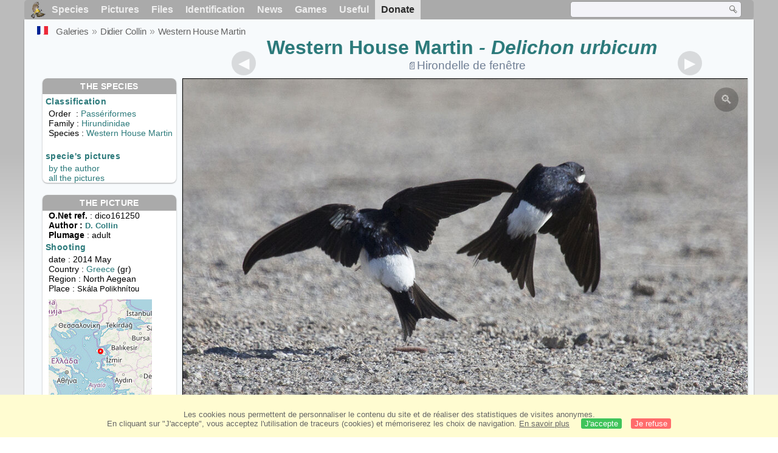

--- FILE ---
content_type: text/html; charset=utf-8
request_url: https://www.oiseaux.net/photos/didier.collin/western.house.martin.11.html
body_size: 4661
content:
<!DOCTYPE html>
<html lang="en">
<head>
 <title>Western House Martin - Delichon urbicum adult - dico161250</title>
 <!--[if lt IE 9]>
 <script src="/front/js/vendor/html5shiv/html5shiv.js"></script>
 <![endif]-->
 <meta charset="utf-8">
 <meta name="rating" content="General" />
 <meta name="author" content="Oiseaux.net" />
 <meta name="description" content="Western House Martin - Delichon urbicum adult, Flight. picture by Didier Collin. Ref:dico161250" />
 <meta name="HandheldFriendly" content="True" />
 <link data-link-ref rel="apple-touch-icon" sizes="180x180" href="/front/images/apple-touch-icon.png">
 <link data-link-ref rel="icon" type="image/png" sizes="32x32" href="/front/images/favicon-32x32.png">
 <link data-link-ref rel="icon" type="image/png" sizes="192x192" href="/front/images/android-chrome-192x192.png">
 <link data-link-ref rel="icon" type="image/png" sizes="16x16" href="/front/images/favicon-16x16.png">
 <meta property="og:image" content="/photos/didier.collin/images/hirondelle.de.fenetre.dico.11g.jpg" />
 <meta property="og:image:type" content="image/jpeg" />
 <meta property="og:image:width" content="1024" />
 <meta property="og:image:height" content="683" />
 <meta property="og:title" content="Western House Martin - Delichon urbicum" />
 <meta name="viewport" content="width=device-width, initial-scale=1" />
 <link rel="canonical" href="/photos/didier.collin/hirondelle.de.fenetre.11.html" />
 <link rel="search" type="application/opensearchdescription+xml" title="Oiseaux.net" href="/oiseaux.xml" />
 <link rel="alternate" type="application/rss+xml" title="Actualité oiseaux.net" href="/rss/actu.xml" />
 <!-- oiseaux-css -->
 <link rel="stylesheet" href="/front/css/oiseaux.net.202512102055.css" />
 <!-- /oiseaux-css -->
 <link rel="stylesheet" href="/front/css/add.202504280032.css" /> 
 <link rel="stylesheet" href="/front/css/lightbox.202504260032.css" /> 
 <!-- js:head --><!-- /js:head -->
</head>
<body>
<!-- meta:article -->
<div class="site-container" id="oiseaux">
<!-- class:site-container -->
 <div class="site-pusher">
 <!-- class:site-pusher -->
 <header>
 <!-- class:header -->
 <!-- div:header-content -->
 <div class="header-content">
 <!-- class:header-content -->
 
 
 
 <!-- div:loriot -->
 <a href="#" class="header__icon" id="header__icon"></a>
 <nav id="nav" class="nav ">
 <ul class="menu">
 <li class="accueil" id="accueil">
 <div><a href="/"></a></div>
 </li>
 <li>
 <a href="//birds/">Species</a>
 <ul>
 <li><a href="//birds/france.html">List of birds of Metropolitan France</a></li>
 <li><a href="/birds/europe.html">List of birds of Europe</a></li>
 <li><a href="//birds/">World List of the birds</a></li>
 </ul>
 </li>
 <li>
 <a href="/photos/">Pictures</a>
 <ul>
 <li><a href="/photos/oiseaux.france.index.en.html">News from France</a></li>
 <li><a href="/photos/index.en.html">News from the World</a></li>
 <li><a href="/photos/photographes.html">Photographers' galleries</a></li>
 </ul>
 </li>
 <li>
 <a href="/dossiers/">Files</a>
 <ul>
 <li><a href="/dossiers/ornithopedia/">Oiseau.info</a></li>
 <li><a href="/dossiers/ornithologie/">Ornithologie</a></li>
 <li><a href="/dossiers/protection/">Comment aider les oiseaux ?</a></li>
 <li><a href="/dossiers/gilbert.blaising/">Lorraine et histoires d'oiseaux</a></li>
 <li><a href="/dossiers/patrick.fichter/">Au fil de la plume</a></li>
 <li><a href="/dossiers/gaston.gast/">Les plumes</a></li>
 <li><a href="/dossiers/marc.mortelmans/">Baleine sous Gravillon</a></li>
 </ul>
 </li>
 <li>
 <a href="/identifier/">Identification</a>
 <ul>
 <li><a href="https://www.ornitho.com/">Artificial Intelligence</a></li>
 <li id="moteur_id"><a href="/identifier/accueil.html">Identification assistance</a></li>
 <li><a href="https://forum.oiseaux.net/">Forum</a></li>
 <li><a href="/jeux/quiz/">Identification game</a></li>
 </ul>
 </li>
 <li>
 <a href="/util/maj.html">News</a>
 <ul>
 <li><a href="/util/maj.html">News</a></li>
 </ul>
 </li>
 <li>
 <a href="/jeux/">Games</a>
 <ul>
 <li><a href="/jeux/quiz/">The Bird Quiz</a></li>
 <li><a href="/jeux/deplume/">L'oiseau mystère</a></li>
 <li><a href="/jeux/linotte/">Tête de linotte</a></li>
 <li><a href="/jeux/puzzle/">Le taquin ornitho</a></li>
 <li><a href="/jeux/mahjong/">Mah-jong</a></li>
 <li><a href="/jeux/coloriages/">Coloriages</a></li>
 </ul>
 </li>
 <li id="utile">
 <a href="/util/">Useful</a>
 <ul>
 <li><a href="/util/regles.deontologiques.html">Ethical rules</a> </li>
 <li><a href="/util/nomenclature.html">Nomenclature used on Oiseaux.net</a> </li>
 <li><a href="/glossaire/">Glossary</a></li>
 <li><a href="/livres/">A Selection of Bird Books</a></li>
 <li><a href="/annuaire/">Directory ornitho</a></li>
 <li><a href="/">
 <span class="https://www.the-birds.net/">French version</span></a></li>
 <li><a rel="nofollow" href="https://membre.oiseaux.net/">Members' space</a></li>
 </ul>
 </li>
 <li id="last_menu">
 <a class="don" href="https://www.helloasso.com/associations/ecopains-d-abord/collectes/soutenez-oiseaux-net-2">Donate</a>
 </li>
 </ul>
 
 <div class="on_recherche search-open" id="on_recherche">
 <!-- class:on_recherche -->
 <div itemscope itemtype="https://schema.org/WebSite" class="on_search">
 <meta itemprop="url" content="/" />
 <form itemprop="potentialAction" itemscope itemtype="https://schema.org/SearchAction" id="search" action="/search/" method="post">
 <meta itemprop="target" content="/search/?q={term}" />
 <input itemprop="query-input" type="text" id="term" name="term" size="24" aria-label="term" />
 <input type="image" id="ok" name="ok" title="Rechercher" src="/front/images/ok.png" alt="Rechercher" />
 </form>
 </div>
 <!-- /class:on_recherche -->
 </div>
 
</nav>

 <!-- ad_header --><!-- /ad_header -->
 <!-- /class:header-content -->
 </div>
 <!-- /div:header-content -->
 <!-- /class:header -->
 </header>

 <div class="on_centre" >
 <!-- class:on_liste -->
 <div class="on_espece">
 <div class="on_img_gal">
 <div class="on_entete">
 <div id="titre">
 <h1 class="titre"><a href="/birds/common.house.martin.html" title="ID">Western House Martin</a><i> - Delichon urbicum</i></h1>
 <meta itemprop="name" content="Western House Martin" /><!-- Esp_Nominale --><!-- /Esp_Nominale -->
 <h2 class="sous_titre"><a class="on-f" href="/oiseaux/hirondelle.de.fenetre.html" title="Hirondelle de fenêtre">Hirondelle de fenêtre</a></h2>
 </div>
 </div>
 <div id="photos">
 <div id="photo">
 <figure class="on-img_slider">
 <img itemprop="contentUrl" class="monimage" src="/photos/didier.collin/images/hirondelle.de.fenetre.dico.11g.jpg" srcset="/photos/didier.collin/images/hirondelle.de.fenetre.dico.11g.320.w.jpg 320w, /photos/didier.collin/images/hirondelle.de.fenetre.dico.11g.640.w.jpg 640w, /photos/didier.collin/images/hirondelle.de.fenetre.dico.11g.800.w.jpg 800w, /photos/didier.collin/images/hirondelle.de.fenetre.dico.11g.jpg 1024w" alt="Western House Martinadult, Flight">
 <figcaption>
 Envol<br />
 <div class="copyright">
 Copy forbidden without prior authorization.  © <a href="/photos/didier.collin/" title="Gallery">Didier Collin</a>
 </div>
 </figcaption>
 </figure>
 
 <div class="barre-nav">
 <div class="on-nav">
 <a class="on-nav-alpha_mini" href="/photos/didier.collin/african.blue.tit.1.html#alpha"></a>
 <a class="on-nav-alpha_prec" href="/photos/didier.collin/western.house.martin.10.html#alpha"></a>
 <a class="on-nav-alpha_suiv" href="/photos/didier.collin/western.house.martin.12.html#alpha"></a>
 <a class="on-nav-alpha_maxi" href="/photos/didier.collin/zitting.cisticola.3.html#alpha"></a>
 
 </div>
 <div class="on-nav">
 
 </div>
 <div class="on-nav">
 
 </div>
 <div class="on-nav">
 <a class="on-nav-monde_prec" href="/photos/didier.collin/black.stork.3.html#monde"></a>
 <a class="on-nav-monde_suiv" href="/photos/didier.collin/barn.swallow.26.html#monde"></a>
 
 </div>
 <div class="on-nav">
 <a class="on-nav-espece_prec" href="/photos/christophe.mercier/western.house.martin.3.html#espece"></a>
 <a class="on-nav-espece_suiv" href="/photos/didier.collin/western.house.martin.4.html#espece"></a>
 
 </div>
 
 </div>
 </div>
 <div class="on_infos">
 <div class="infos_espece">
 <h3>The species</h3>
 <h4>Classification</h4>
 <p>
 Order&nbsp; : <a href="/birds/passeriformes.html">Passériformes</a>
 <br />Family : <a href="/birds/hirundinidae.html">Hirundinidae</a>
 <br />Species : <a href="/birds/common.house.martin.html" title="ID">Western House Martin</a>
 
 </p>
 <br />
 <h4>specie's pictures</h4>
 <p><a href="./western.house.martin.html" title="Western House Martin">by the author</a>
 <br /><a href="/birds/photos/western.house.martin.html" title="Western House Martin">all the pictures</a>
 </div>
 <div class="infos_photo">
 <h3>The picture</h3>
 <p>
 <b>O.Net ref.</b> : dico161250
 <br />
 <b>Author :
 <a itemprop="author" itemscope itemtype="https://schema.org/Person" href="/photos/didier.collin/" title="Gallery">
 <span>D. Collin</span>
 <meta itemprop="name" content="Didier Collin" />
 </a>
 </b>
 
 <br /><b>Plumage</b> : adult
 </p>
 <h4>Shooting</h4>
 <!-- captif --><!-- /captif -->
 
 <p>date : 2014 May
 <br />Country : <a href="/birds/greece.html" >
 Greece </a> (gr)
 <br />Region : North Aegean
 <br />Place : <span>Skála Polikhnítou</span>
 <meta itemprop="contentLocation" content="Skála Polikhnítou, North Aegean, Greece" />
 <meta itemprop="regionsAllowed" content="GR" />
 <img id="mapquest" src="/cartes/img/39.103_26.170.jpg" alt="Skála Polikhnítou" />
 <span class="coordonnees">
 <br />Lat. : 39&#176; 6' 18'' North
 <br />Lng. : 26&#176; 10' 0'' East
 </span>

 </p>
 
 <div id="exif">
 <h4>Exif Data
 <span class="fermeture_exif">[+]</span>
 <span class="ouverture_exif">[-]</span>
 </h4>
 <p class="fermer_exif">
 <span itemprop="exifData" itemscope itemtype="https://schema.org/PropertyValue">
 Model : Canon EOS 5D Mark III
 <meta itemprop="name" content="Camera">
 <meta itemprop="value" content="Canon EOS 5D Mark III"></span>
 <br /><span itemprop="exifData" itemscope itemtype="https://schema.org/PropertyValue">Exposure : 1/2500 s
 <meta itemprop="name" content="Exposure Time">
 <meta itemprop="value" content="1/2500 sec."></span>
 <br /><span itemprop="exifData" itemscope itemtype="https://schema.org/PropertyValue">
 aperture : 8
 <meta itemprop="name" content="MaxApertureValue">
 <meta itemprop="value" content="8"></span>
 <br /><span itemprop="exifData" itemscope itemtype="https://schema.org/PropertyValue">
 Focal length : 560 mm
 <meta itemprop="name" content="FNumber">
 <meta itemprop="value" content="f/560"></span>
 <br /><span itemprop="exifData" itemscope itemtype="https://schema.org/PropertyValue">
 Iso : 800
 <meta itemprop="name" content="Iso">
 <meta itemprop="value" content="800"></span>
 <br /><span itemprop="exifData" itemscope itemtype="https://schema.org/PropertyValue">
 Flash : no
 <meta itemprop="name" content="Flash">
 <meta itemprop="value" content="no"></span>
 </p>
 </div>

 </div>
 </div>
 </div>
 </div>
 
<div class="crumbs">
 <ul itemscope itemtype="https://schema.org/BreadcrumbList" id="breadcrumb">
 <li class="last"><a class="on_fr" href="hirondelle.de.fenetre.11.html"></a></li>
 <li class="ariane" itemprop="itemListElement" itemscope itemtype="https://schema.org/ListItem">
 <a itemprop="item" href="/photos/photographes.en.html"><span itemprop="name">Galeries</span></a>
 <meta itemprop="position" content="1" /></li>
 <li class="ariane" itemprop="itemListElement" itemscope itemtype="https://schema.org/ListItem">
 <a itemprop="item" href="/photos/didier.collin/"><span itemprop="name">Didier Collin</span></a>
 <meta itemprop="position" content="2" /></li>

 <li class="crumb-alpha ariane" itemprop="itemListElement" itemscope itemtype="https://schema.org/ListItem">
 <a itemprop="item" href="photos.html"><span itemprop="name">alphabetic order</span></a>
 <meta itemprop="position" content="3" /></li>
 <li class="crumb-alpha last">
 <a href="photos.84.html"><span>page 84</span></a>
 </li>

 <li class="crumb-chrono ariane" itemprop="itemListElement" itemscope itemtype="https://schema.org/ListItem">
 <a itemprop="item" href="2025.1.html"><span itemprop="name">chronological classification </span></a>
 <meta itemprop="position" content="3" /></li>
 <li class="crumb-chrono last">
 <a href="#"<span></span></a>
 </li>

 <li class="crumb-famille ariane" itemprop="itemListElement" itemscope itemtype="https://schema.org/ListItem">
 <a itemprop="item" href="famille.1.html"><span itemprop="name">Systematic classification </span></a>
 <meta itemprop="position" content="3" /></li>
 <li class="crumb-famille ariane">
 <a href="#"<span>Passériformes</span></a>
 </li>
 <li class="crumb-famille last">
 <a href="hirundinidae.3.html"><span>Hirundinidae</span></a>
 </li>

 <li class="crumb-monde last" itemprop="itemListElement" itemscope itemtype="https://schema.org/ListItem">
 <a itemprop="item" href="/photos/didier.collin/western.house.martin.html"><span itemprop="name">Western House Martin</span></a>
 <meta itemprop="position" content="3" /></li>

 <li class="crumb-espece ariane" itemprop="itemListElement" itemscope itemtype="https://schema.org/ListItem">
 <a itemprop="item" href="/photos/didier.collin/western.house.martin.html"><span itemprop="name">Western House Martin</span></a>
 <meta itemprop="position" content="3" /></li>
 <li class="crumb-espece last">
 <a href="#espece"><span> &nbsp;</span></a>
 </li>
 </ul>
 </div>
 </div>
<!-- /class:on_liste -->
 <div class="site-cache" id="site-cache"></div>
 </div>

 <footer class="on_pieddepage">
 <!-- class:on_pieddepage -->
 <div class="on_pdp">
 <div class="on_links_txt">
 <div class="on_mesange"></div>
 <div class="on_news_pdp">
 <p>News</p>
 <ul>
 <li><!-- derniere fiche --><a href="/oiseaux/calao.a.bec.rouge.html" title="Calao à bec rouge">Fiche : Calao à bec rouge</a>
 <!-- /derniere fiche --></li>
 <li><!-- derniere photo --><a href="/photos/julien.daubignard/gobemouche.noir.7.html">Photo : Gobemouche noir</a>
 <!-- /derniere photo --></li>
 <li><!-- dernier dossier --><a href="/dossiers/ornithologie/pouillot.veloce.et.pouillot.fitis.html" title="Distinction des Pouillots véloce et fitis">Dossier : Distinction des Pouillots véloce et fitis</a>
 <!-- /dernier dossier --></li>
 <li><!-- news:dernier mois --><a href="/rss/2026/2026-01-16.html">News : janvier 2026</a>
 <!-- /news:dernier mois --></li>
 </ul>
 </div>
 <div class="on_utile">
 <p>Help</p>
 <ul>
 <li><a href="/faq.html">Frequently Asked Questions</a></li>
 </ul>
 <br />
 </div>
 <div class="on_apropos">
 <p>About</p>
 <ul>
 <li><a href="/presentation.html">Who are we ?</a></li>
 <li><a href="/nous.aider.html">How to help us</a></li>
 <li><a href="/util/charte.confidentialite.html">Privacy Policy</a></li>
 <li><a href="/mentions.legales.html">Legal Notice</a></li>
 <li><a href="/sources.html">Our sources</a></li>
 </ul>
 </div>
 <div>
 <a class="on_amaz" href="https://boutique.lpo.fr/catalogue/edition/identification-des-oiseaux/guides-complets/le-guide-ornitho?p=0&c=0&oiseaux.net=1" aria-label="Le guide ornitho">
 </a>
 </div>
 </div>

 <div class="nav_icons">
 <div class="on_follow">
 <ul>
 <li class="on_home"><a href="/" aria-label="Accueil Oiseaux.net"><span>Home</span></a></li>
 <li class="on_rss"><a href="/rss/actu.xml" aria-label="Actualité Oiseaux.net"><span>RSS feed</span> </a></li>
 <li class="on_mail"><a href="/contact.html" aria-label="Contactez-nous"><span>Contact</span></a></li>
 </ul>
 </div>
 <div class="on_links">
 <ul>
 <li class="on_membre"><a rel="nofollow" href="https://membre.oiseaux.net/" aria-label="Espace membre - Oiseaux.net"><span>Members' space</span></a></li>
 <li class="on_forum"><a href="https://forum.oiseaux.net/" aria-label="Forum Oiseaux.net"><span>Forum</span></a></li>
 <li class="on_haut"><a href="#oiseaux" aria-label="Haut de page"><span>&nbsp;</span></a></li>
 </ul>
 </div>
 <div class="on_droits">
 <p id="on_pix">
 Updated on <!-- maj -->2026/01/17 00:41:13<!-- /maj -->
 <br />All rights reserved © 1996-<!-- annee -->2026<!-- /annee --> - <a href="/">Oiseaux.net</a>
 </p>
 </div>
 </div>
 </div>
 <!-- /class:on_pieddepage -->
 </footer>
 <!-- /class:site-pusher -->
 </div>
<!-- /class:site-container -->
</div>
<!-- /meta:article -->
<!-- js:mp3 --><!-- /js:mp3 -->
<script src="/front/js/banniere.js"></script>
<!-- oiseaux-js -->
<script src="/front/js/oiseaux.net.202504260032.js" async></script>
<!-- /oiseaux-js -->
<!-- js:index --><!-- /js:index -->

 <div class="lightbox-overlay">
 <div class="lightbox-container">
 <img src="" alt="" class="lightbox-image">
 <div class="lightbox-caption"></div>
 <div class="lightbox-loading"></div>
 <div class="lightbox-nav">
 <button class="lightbox-prev">&#10094;</button>
 <button class="lightbox-next">&#10095;</button>
 </div>
 <button class="lightbox-close">&#10005;</button>
 </div>
 </div>
 <script src="/front/js/lightbox.202504270032.js"></script> 
</body>
</html>
